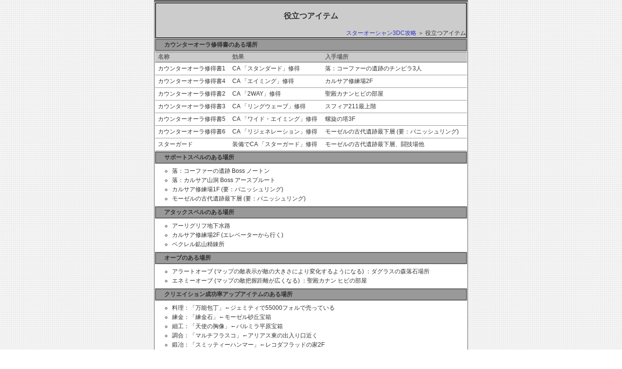

--- FILE ---
content_type: text/html; charset=utf-8
request_url: https://www.pluto-dm.com/so3dc/get04.html
body_size: 1060
content:
<!DOCTYPE HTML PUBLIC "-//W3C//DTD HTML 4.01//EN" "https://www.w3.org/TR/html4/strict.dtd">
<html lang="ja">
<head>
<meta http-equiv="Content-Type" content="text/html; charset=utf-8">
<link rel="stylesheet" type="text/css" href="../css/style2.css" media="all">
<title>SO3DC 役立つアイテム</title>
</head>
<body>
<div id="main">
 <div id="header">
  <h1>役立つアイテム</h1>
  <p><a href="./">スターオーシャン3DC攻略</a> ＞ 役立つアイテム</p>
 </div>
 <div id="contents">
  <h2>カウンターオーラ修得書のある場所</h2>
  <table class="ls">
  <tr><th>名称</th><th>効果</th><th>入手場所</th></tr>
  <tr><td>カウンターオーラ修得書1</td><td>CA 「スタンダード」修得</td><td>落：コーファーの遺跡のチンピラ3人</td></tr>
  <tr><td>カウンターオーラ修得書4</td><td>CA 「エイミング」修得</td><td>カルサア修練場2F</td></tr>
  <tr><td>カウンターオーラ修得書2</td><td>CA 「2WAY」修得</td><td>聖殿カナンヒビの部屋</td></tr>
  <tr><td>カウンターオーラ修得書3</td><td>CA 「リングウェーブ」修得</td><td>スフィア211最上階</td></tr>
  <tr><td>カウンターオーラ修得書5</td><td>CA 「ワイド・エイミング」修得</td><td>螺旋の塔3F</td></tr>
  <tr><td>カウンターオーラ修得書6</td><td>CA 「リジェネレーション」修得</td><td>モーゼルの古代遺跡最下層 (要：バニッシュリング) </td></tr>
  <tr><td>スターガード</td><td>装備でCA 「スターガード」修得</td><td>モーゼルの古代遺跡最下層、闘技場他</td></tr>
  </table>
  <h2>サポートスペルのある場所</h2>
  <ul>
   <li>落：コーファーの遺跡 Boss ノートン</li>
   <li>落：カルサア山洞 Boss アースプルート</li>
   <li>カルサア修練場1F (要：バニッシュリング) </li>
   <li>モーゼルの古代遺跡最下層 (要：バニッシュリング) </li>
  </ul>
  <h2>アタックスペルのある場所</h2>
  <ul>
   <li>アーリグリフ地下水路</li>
   <li>カルサア修練場2F (エレベーターから行く) </li>
   <li>ベクレル鉱山精錬所</li>
  </ul>
  <h2>オーブのある場所</h2>
  <ul>
   <li>アラートオーブ (マップの敵表示が敵の大きさにより変化するようになる) ：ダグラスの森落石場所</li>
   <li>エネミーオーブ (マップの敵把握距離が広くなる) ：聖殿カナン ヒビの部屋</li>
  </ul>
  <h2>クリエイション成功率アップアイテムのある場所</h2>
  <ul>
   <li>料理：「万能包丁」←ジェミティで55000フォルで売っている</li>
   <li>練金：「練金石」←モーゼル砂丘宝箱</li>
   <li>細工：「天使の胸像」←パルミラ平原宝箱</li>
   <li>調合：「マルチフラスコ」←アリアス東の出入り口近く</li>
   <li>鍛冶：「スミッティーハンマー」←レコダフラッドの家2F</li>
   <li>執筆：「マジカルペン」←聖殿カナン (要：バニッシュリング) </li>
   <li>機械：「NCプログラムディスク」←ムーンベース宝箱</li>
  </ul>
  <div id="ad1">
<script type="text/javascript"><!--
google_ad_client = "pub-4044296572104481";
google_alternate_color = "FFFFFF";
google_ad_width = 336;
google_ad_height = 280;
google_ad_format = "336x280_as";
google_ad_type = "text";
google_ad_channel ="";
google_color_border = "FFFFFF";
google_color_bg = "FFFFFF";
google_color_link = "3333CC";
google_color_url = "999999";
google_color_text = "333333";
//--></script>
<script type="text/javascript"
  src="https://pagead2.googlesyndication.com/pagead/show_ads.js">
</script>
  </div>
 </div>
 <div id="footer">
  <p id="lf"><a href="./">スターオーシャン3DC攻略</a> ＞ 役立つアイテム</p>
  <p id="cr">Copyright (C) <strong><a href="https://www.pluto-dm.com/">PLUTO</a></strong>. All Rights Reserved. </p>
 </div>
</div>
</body>
</html>


--- FILE ---
content_type: text/html; charset=utf-8
request_url: https://www.google.com/recaptcha/api2/aframe
body_size: 268
content:
<!DOCTYPE HTML><html><head><meta http-equiv="content-type" content="text/html; charset=UTF-8"></head><body><script nonce="5qcnHk5qS9AD8tPZR96LaQ">/** Anti-fraud and anti-abuse applications only. See google.com/recaptcha */ try{var clients={'sodar':'https://pagead2.googlesyndication.com/pagead/sodar?'};window.addEventListener("message",function(a){try{if(a.source===window.parent){var b=JSON.parse(a.data);var c=clients[b['id']];if(c){var d=document.createElement('img');d.src=c+b['params']+'&rc='+(localStorage.getItem("rc::a")?sessionStorage.getItem("rc::b"):"");window.document.body.appendChild(d);sessionStorage.setItem("rc::e",parseInt(sessionStorage.getItem("rc::e")||0)+1);localStorage.setItem("rc::h",'1768742401581');}}}catch(b){}});window.parent.postMessage("_grecaptcha_ready", "*");}catch(b){}</script></body></html>

--- FILE ---
content_type: text/css; charset=utf-8
request_url: https://www.pluto-dm.com/css/style2.css
body_size: 302
content:
@charset "utf-8";

body{
margin:0; padding:0;
color:#333333; background:#ffffff url(../img/wp/wall.gif);
font:100% "ＭＳ ゴシック", Osaka, sans-serif;
}

h2{margin:1px; font-size:12px; border:solid 2px #666666; color:#333333; background:#999999;}
em{font-style:normal; color:#ff3366;}
img{margin:0; border:none;}
pre{margin:12px 36px; padding:0; border:solid 2px #999999; color:#000000; background:#cccccc;}
a:link{color:#3333cc; text-decoration:none;}
a:visited{color:#339999; text-decoration:none;}
a:hover{color:#cc6666; text-decoration:underline;}
a:active{color:#003399; text-decoration:underline;}

#main{
width:644px;
margin:0 auto; padding:0; border-style:solid; border-width:4px 1px; border-color:#666;
color:#333; background:#fff; font-size:0.75em;
}

#header{margin:1px 1px 0; border:solid 2px #333; background:#ccc;}
#header h1{margin:0; padding:16px; font-size:16px; text-align:center;}
#header p{margin:0; font-size:12px; text-align:right;}

#body {display:flex;}
.top {width:482px;}
#contents{color:#333333; background:#ffffff;}
#contents h2{padding:2px 17px;}
#contents h3{margin:12px 20px 0; padding:0; border-bottom:solid 2px #666666; color:#666666; background:#ffffff; font-size:1em;}
#contents p{margin:0.5em 24px; line-height:1.4em;}
#contents ul{list-style:circle; margin:0.5em 36px; padding:0; line-height:1.6em;}
#contents ol{margin:1em 20px; padding:0;}
#contents ol li{margin:0 12px 1em; padding:0;}
#contents dl{margin:12px 20px; padding:0;}
#contents dt{margin:0; padding:0 8px; border-left:solid 4px #666666;}
#contents dd{margin:0.5em 12px 2em; line-height:1.5em;}
#contents .re{margin:0 0 0 24px;}
#contents .ls,#contents .lv{width:642px; margin:0 auto; border-collapse:collapse; font-size:12px;}
#contents .ml{width:480px; margin:0 1px; border-collapse:collapse; font-size:12px;}
#contents th{padding:1px 6px; border-style:solid none; border-width:2px; border-color:#999999; color:#666666; background:#cccccc; text-align:left;}
#contents .ls td, #contents .ml td{padding:4px 0 4px 6px; border-bottom:solid 1px #999999;}
#contents .lv td{padding:0 0 0 6px; border-right:solid 1px #999999;vertical-align:top;}
#contents .tt{background:#666666;color:#cccccc;}
#contents .ri{text-align:right;}
#contents .cn{text-align:center; text-indent:0;}
#contents #co{margin:0;}
#contents #ad1{width:336px; height:280px; margin:5px 20px 60px;}
#contents #ad3{width:468px; height:60px; margin:30px 20px;}

#menu{width:162px; color:#666666; background:#cccccc; font-size:12px;}
#menu h2{padding:2px 3px;}
#menu h3{margin:0; padding:2px 6px; color:#cccccc; background:#999999; font-size:12px;}
#menu ul{margin:0 0 12px; padding:0;}
#menu ul li{list-style: square; margin:0 0 0 18px; padding:0; line-height:1.35em;}
#menu ul li a{display:block; width:144px; margin:0; padding:0; color:#000000; line-height:1.35em;}
#menu ul li a:hover{color:#ffffff; background:#666666;}
#menu #ad2{width:160px; height:560px;}
#menu #am1{width:120px; height:90px; margin:0 13px 30px;}
#menu #am2{width:120px; height:240px; margin:0 16px;}

#footer{font-size:12px;}
#footer #mn{margin:2em 0; text-align:center;}
#footer #lf{margin:2em 0 0;}
#footer #cr{margin:0; padding:16px; color:#cccccc; background:#666666; text-align:center;}
#footer #cr a{color:#cccccc;}

@media print{#contents #ad1, #contents #ad2{display:none;}}
